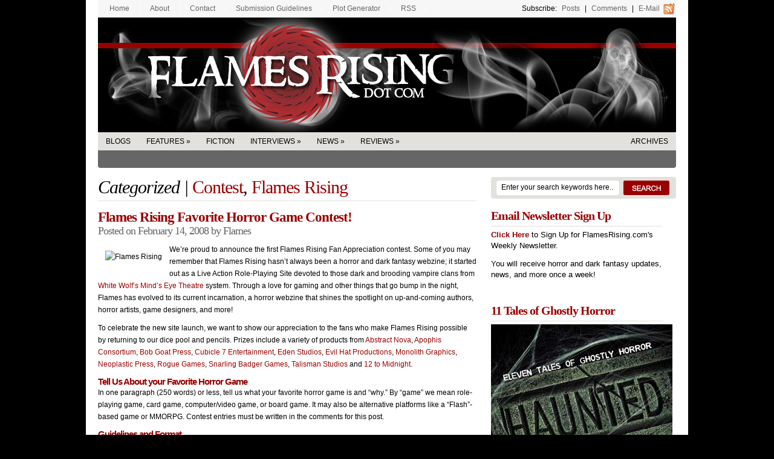

--- FILE ---
content_type: text/html; charset=UTF-8
request_url: https://www.flamesrising.com/favorite-game-contest/
body_size: 30620
content:
<!DOCTYPE html PUBLIC "-//W3C//DTD XHTML 1.0 Transitional//EN" "http://www.w3.org/TR/xhtml1/DTD/xhtml1-transitional.dtd">
<html xmlns="http://www.w3.org/1999/xhtml">
<head profile="http://gmpg.org/xfn/11">

    <title> &raquo; Flames Rising Favorite Horror Game Contest!</title>

    
  <meta http-equiv="Content-Type" content="text/html; charset=UTF-8" />

  <link rel="stylesheet" type="text/css"  href="https://www.flamesrising.com/wp-content/themes/flames/style.css" media="screen" />

  <link rel="alternate" type="application/rss+xml" title="RSS 2.0" href="https://www.flamesrising.com/feed/" />
  <link rel="pingback" href="https://www.flamesrising.com/xmlrpc.php" />

    
<!-- BEGIN Metadata added by the Add-Meta-Tags WordPress plugin -->
<meta name="description" content="We&#039;re proud to announce the first Flames Rising Fan Appreciation contest. Some of you may remember that Flames Rising hasn&#039;t always been a horror and dark fantasy webzine; it started out as a Live Action Role-Playing Site devoted to those dark and brooding vampire clans from White Wolf&#039;s Mind&#039;s Eye Theatre system. Through a love for gaming and other things that go bump in the night, Flames has evolved to its current incarnation, a horror webzine that shines the spotlight on up-and-coming authors, horror artists, game designers, and more! To celebrate the new site launch, we want to show our appreciation to the fans who make Flames Rising possible by returning to our dice pool and pencils. Prizes include a variety of products from Abstract Nova, Apophis Consortium, Bob Goat Press, Cubicle 7 Entertainment, Eden Studios, Evil Hat Productions, Monolith Graphics, Neoplastic Press, Rogue Games, Snarling Badger Games, Talisman Studios and 12 to Midnight." />
<meta name="keywords" content="contest, flames rising, contests, flames rising" />
<!-- END Metadata added by the Add-Meta-Tags WordPress plugin -->

<meta name='robots' content='max-image-preview:large' />
	<style>img:is([sizes="auto" i], [sizes^="auto," i]) { contain-intrinsic-size: 3000px 1500px }</style>
	<link rel="alternate" type="application/rss+xml" title="Flames Rising &raquo; Flames Rising Favorite Horror Game Contest! Comments Feed" href="https://www.flamesrising.com/favorite-game-contest/feed/" />
<script type="text/javascript">
/* <![CDATA[ */
window._wpemojiSettings = {"baseUrl":"https:\/\/s.w.org\/images\/core\/emoji\/15.0.3\/72x72\/","ext":".png","svgUrl":"https:\/\/s.w.org\/images\/core\/emoji\/15.0.3\/svg\/","svgExt":".svg","source":{"concatemoji":"https:\/\/www.flamesrising.com\/wp-includes\/js\/wp-emoji-release.min.js?ver=6.7.4"}};
/*! This file is auto-generated */
!function(i,n){var o,s,e;function c(e){try{var t={supportTests:e,timestamp:(new Date).valueOf()};sessionStorage.setItem(o,JSON.stringify(t))}catch(e){}}function p(e,t,n){e.clearRect(0,0,e.canvas.width,e.canvas.height),e.fillText(t,0,0);var t=new Uint32Array(e.getImageData(0,0,e.canvas.width,e.canvas.height).data),r=(e.clearRect(0,0,e.canvas.width,e.canvas.height),e.fillText(n,0,0),new Uint32Array(e.getImageData(0,0,e.canvas.width,e.canvas.height).data));return t.every(function(e,t){return e===r[t]})}function u(e,t,n){switch(t){case"flag":return n(e,"\ud83c\udff3\ufe0f\u200d\u26a7\ufe0f","\ud83c\udff3\ufe0f\u200b\u26a7\ufe0f")?!1:!n(e,"\ud83c\uddfa\ud83c\uddf3","\ud83c\uddfa\u200b\ud83c\uddf3")&&!n(e,"\ud83c\udff4\udb40\udc67\udb40\udc62\udb40\udc65\udb40\udc6e\udb40\udc67\udb40\udc7f","\ud83c\udff4\u200b\udb40\udc67\u200b\udb40\udc62\u200b\udb40\udc65\u200b\udb40\udc6e\u200b\udb40\udc67\u200b\udb40\udc7f");case"emoji":return!n(e,"\ud83d\udc26\u200d\u2b1b","\ud83d\udc26\u200b\u2b1b")}return!1}function f(e,t,n){var r="undefined"!=typeof WorkerGlobalScope&&self instanceof WorkerGlobalScope?new OffscreenCanvas(300,150):i.createElement("canvas"),a=r.getContext("2d",{willReadFrequently:!0}),o=(a.textBaseline="top",a.font="600 32px Arial",{});return e.forEach(function(e){o[e]=t(a,e,n)}),o}function t(e){var t=i.createElement("script");t.src=e,t.defer=!0,i.head.appendChild(t)}"undefined"!=typeof Promise&&(o="wpEmojiSettingsSupports",s=["flag","emoji"],n.supports={everything:!0,everythingExceptFlag:!0},e=new Promise(function(e){i.addEventListener("DOMContentLoaded",e,{once:!0})}),new Promise(function(t){var n=function(){try{var e=JSON.parse(sessionStorage.getItem(o));if("object"==typeof e&&"number"==typeof e.timestamp&&(new Date).valueOf()<e.timestamp+604800&&"object"==typeof e.supportTests)return e.supportTests}catch(e){}return null}();if(!n){if("undefined"!=typeof Worker&&"undefined"!=typeof OffscreenCanvas&&"undefined"!=typeof URL&&URL.createObjectURL&&"undefined"!=typeof Blob)try{var e="postMessage("+f.toString()+"("+[JSON.stringify(s),u.toString(),p.toString()].join(",")+"));",r=new Blob([e],{type:"text/javascript"}),a=new Worker(URL.createObjectURL(r),{name:"wpTestEmojiSupports"});return void(a.onmessage=function(e){c(n=e.data),a.terminate(),t(n)})}catch(e){}c(n=f(s,u,p))}t(n)}).then(function(e){for(var t in e)n.supports[t]=e[t],n.supports.everything=n.supports.everything&&n.supports[t],"flag"!==t&&(n.supports.everythingExceptFlag=n.supports.everythingExceptFlag&&n.supports[t]);n.supports.everythingExceptFlag=n.supports.everythingExceptFlag&&!n.supports.flag,n.DOMReady=!1,n.readyCallback=function(){n.DOMReady=!0}}).then(function(){return e}).then(function(){var e;n.supports.everything||(n.readyCallback(),(e=n.source||{}).concatemoji?t(e.concatemoji):e.wpemoji&&e.twemoji&&(t(e.twemoji),t(e.wpemoji)))}))}((window,document),window._wpemojiSettings);
/* ]]> */
</script>
<style id='wp-emoji-styles-inline-css' type='text/css'>

	img.wp-smiley, img.emoji {
		display: inline !important;
		border: none !important;
		box-shadow: none !important;
		height: 1em !important;
		width: 1em !important;
		margin: 0 0.07em !important;
		vertical-align: -0.1em !important;
		background: none !important;
		padding: 0 !important;
	}
</style>
<link rel='stylesheet' id='wp-block-library-css' href='https://www.flamesrising.com/wp-includes/css/dist/block-library/style.min.css?ver=6.7.4' type='text/css' media='all' />
<style id='classic-theme-styles-inline-css' type='text/css'>
/*! This file is auto-generated */
.wp-block-button__link{color:#fff;background-color:#32373c;border-radius:9999px;box-shadow:none;text-decoration:none;padding:calc(.667em + 2px) calc(1.333em + 2px);font-size:1.125em}.wp-block-file__button{background:#32373c;color:#fff;text-decoration:none}
</style>
<style id='global-styles-inline-css' type='text/css'>
:root{--wp--preset--aspect-ratio--square: 1;--wp--preset--aspect-ratio--4-3: 4/3;--wp--preset--aspect-ratio--3-4: 3/4;--wp--preset--aspect-ratio--3-2: 3/2;--wp--preset--aspect-ratio--2-3: 2/3;--wp--preset--aspect-ratio--16-9: 16/9;--wp--preset--aspect-ratio--9-16: 9/16;--wp--preset--color--black: #000000;--wp--preset--color--cyan-bluish-gray: #abb8c3;--wp--preset--color--white: #ffffff;--wp--preset--color--pale-pink: #f78da7;--wp--preset--color--vivid-red: #cf2e2e;--wp--preset--color--luminous-vivid-orange: #ff6900;--wp--preset--color--luminous-vivid-amber: #fcb900;--wp--preset--color--light-green-cyan: #7bdcb5;--wp--preset--color--vivid-green-cyan: #00d084;--wp--preset--color--pale-cyan-blue: #8ed1fc;--wp--preset--color--vivid-cyan-blue: #0693e3;--wp--preset--color--vivid-purple: #9b51e0;--wp--preset--gradient--vivid-cyan-blue-to-vivid-purple: linear-gradient(135deg,rgba(6,147,227,1) 0%,rgb(155,81,224) 100%);--wp--preset--gradient--light-green-cyan-to-vivid-green-cyan: linear-gradient(135deg,rgb(122,220,180) 0%,rgb(0,208,130) 100%);--wp--preset--gradient--luminous-vivid-amber-to-luminous-vivid-orange: linear-gradient(135deg,rgba(252,185,0,1) 0%,rgba(255,105,0,1) 100%);--wp--preset--gradient--luminous-vivid-orange-to-vivid-red: linear-gradient(135deg,rgba(255,105,0,1) 0%,rgb(207,46,46) 100%);--wp--preset--gradient--very-light-gray-to-cyan-bluish-gray: linear-gradient(135deg,rgb(238,238,238) 0%,rgb(169,184,195) 100%);--wp--preset--gradient--cool-to-warm-spectrum: linear-gradient(135deg,rgb(74,234,220) 0%,rgb(151,120,209) 20%,rgb(207,42,186) 40%,rgb(238,44,130) 60%,rgb(251,105,98) 80%,rgb(254,248,76) 100%);--wp--preset--gradient--blush-light-purple: linear-gradient(135deg,rgb(255,206,236) 0%,rgb(152,150,240) 100%);--wp--preset--gradient--blush-bordeaux: linear-gradient(135deg,rgb(254,205,165) 0%,rgb(254,45,45) 50%,rgb(107,0,62) 100%);--wp--preset--gradient--luminous-dusk: linear-gradient(135deg,rgb(255,203,112) 0%,rgb(199,81,192) 50%,rgb(65,88,208) 100%);--wp--preset--gradient--pale-ocean: linear-gradient(135deg,rgb(255,245,203) 0%,rgb(182,227,212) 50%,rgb(51,167,181) 100%);--wp--preset--gradient--electric-grass: linear-gradient(135deg,rgb(202,248,128) 0%,rgb(113,206,126) 100%);--wp--preset--gradient--midnight: linear-gradient(135deg,rgb(2,3,129) 0%,rgb(40,116,252) 100%);--wp--preset--font-size--small: 13px;--wp--preset--font-size--medium: 20px;--wp--preset--font-size--large: 36px;--wp--preset--font-size--x-large: 42px;--wp--preset--spacing--20: 0.44rem;--wp--preset--spacing--30: 0.67rem;--wp--preset--spacing--40: 1rem;--wp--preset--spacing--50: 1.5rem;--wp--preset--spacing--60: 2.25rem;--wp--preset--spacing--70: 3.38rem;--wp--preset--spacing--80: 5.06rem;--wp--preset--shadow--natural: 6px 6px 9px rgba(0, 0, 0, 0.2);--wp--preset--shadow--deep: 12px 12px 50px rgba(0, 0, 0, 0.4);--wp--preset--shadow--sharp: 6px 6px 0px rgba(0, 0, 0, 0.2);--wp--preset--shadow--outlined: 6px 6px 0px -3px rgba(255, 255, 255, 1), 6px 6px rgba(0, 0, 0, 1);--wp--preset--shadow--crisp: 6px 6px 0px rgba(0, 0, 0, 1);}:where(.is-layout-flex){gap: 0.5em;}:where(.is-layout-grid){gap: 0.5em;}body .is-layout-flex{display: flex;}.is-layout-flex{flex-wrap: wrap;align-items: center;}.is-layout-flex > :is(*, div){margin: 0;}body .is-layout-grid{display: grid;}.is-layout-grid > :is(*, div){margin: 0;}:where(.wp-block-columns.is-layout-flex){gap: 2em;}:where(.wp-block-columns.is-layout-grid){gap: 2em;}:where(.wp-block-post-template.is-layout-flex){gap: 1.25em;}:where(.wp-block-post-template.is-layout-grid){gap: 1.25em;}.has-black-color{color: var(--wp--preset--color--black) !important;}.has-cyan-bluish-gray-color{color: var(--wp--preset--color--cyan-bluish-gray) !important;}.has-white-color{color: var(--wp--preset--color--white) !important;}.has-pale-pink-color{color: var(--wp--preset--color--pale-pink) !important;}.has-vivid-red-color{color: var(--wp--preset--color--vivid-red) !important;}.has-luminous-vivid-orange-color{color: var(--wp--preset--color--luminous-vivid-orange) !important;}.has-luminous-vivid-amber-color{color: var(--wp--preset--color--luminous-vivid-amber) !important;}.has-light-green-cyan-color{color: var(--wp--preset--color--light-green-cyan) !important;}.has-vivid-green-cyan-color{color: var(--wp--preset--color--vivid-green-cyan) !important;}.has-pale-cyan-blue-color{color: var(--wp--preset--color--pale-cyan-blue) !important;}.has-vivid-cyan-blue-color{color: var(--wp--preset--color--vivid-cyan-blue) !important;}.has-vivid-purple-color{color: var(--wp--preset--color--vivid-purple) !important;}.has-black-background-color{background-color: var(--wp--preset--color--black) !important;}.has-cyan-bluish-gray-background-color{background-color: var(--wp--preset--color--cyan-bluish-gray) !important;}.has-white-background-color{background-color: var(--wp--preset--color--white) !important;}.has-pale-pink-background-color{background-color: var(--wp--preset--color--pale-pink) !important;}.has-vivid-red-background-color{background-color: var(--wp--preset--color--vivid-red) !important;}.has-luminous-vivid-orange-background-color{background-color: var(--wp--preset--color--luminous-vivid-orange) !important;}.has-luminous-vivid-amber-background-color{background-color: var(--wp--preset--color--luminous-vivid-amber) !important;}.has-light-green-cyan-background-color{background-color: var(--wp--preset--color--light-green-cyan) !important;}.has-vivid-green-cyan-background-color{background-color: var(--wp--preset--color--vivid-green-cyan) !important;}.has-pale-cyan-blue-background-color{background-color: var(--wp--preset--color--pale-cyan-blue) !important;}.has-vivid-cyan-blue-background-color{background-color: var(--wp--preset--color--vivid-cyan-blue) !important;}.has-vivid-purple-background-color{background-color: var(--wp--preset--color--vivid-purple) !important;}.has-black-border-color{border-color: var(--wp--preset--color--black) !important;}.has-cyan-bluish-gray-border-color{border-color: var(--wp--preset--color--cyan-bluish-gray) !important;}.has-white-border-color{border-color: var(--wp--preset--color--white) !important;}.has-pale-pink-border-color{border-color: var(--wp--preset--color--pale-pink) !important;}.has-vivid-red-border-color{border-color: var(--wp--preset--color--vivid-red) !important;}.has-luminous-vivid-orange-border-color{border-color: var(--wp--preset--color--luminous-vivid-orange) !important;}.has-luminous-vivid-amber-border-color{border-color: var(--wp--preset--color--luminous-vivid-amber) !important;}.has-light-green-cyan-border-color{border-color: var(--wp--preset--color--light-green-cyan) !important;}.has-vivid-green-cyan-border-color{border-color: var(--wp--preset--color--vivid-green-cyan) !important;}.has-pale-cyan-blue-border-color{border-color: var(--wp--preset--color--pale-cyan-blue) !important;}.has-vivid-cyan-blue-border-color{border-color: var(--wp--preset--color--vivid-cyan-blue) !important;}.has-vivid-purple-border-color{border-color: var(--wp--preset--color--vivid-purple) !important;}.has-vivid-cyan-blue-to-vivid-purple-gradient-background{background: var(--wp--preset--gradient--vivid-cyan-blue-to-vivid-purple) !important;}.has-light-green-cyan-to-vivid-green-cyan-gradient-background{background: var(--wp--preset--gradient--light-green-cyan-to-vivid-green-cyan) !important;}.has-luminous-vivid-amber-to-luminous-vivid-orange-gradient-background{background: var(--wp--preset--gradient--luminous-vivid-amber-to-luminous-vivid-orange) !important;}.has-luminous-vivid-orange-to-vivid-red-gradient-background{background: var(--wp--preset--gradient--luminous-vivid-orange-to-vivid-red) !important;}.has-very-light-gray-to-cyan-bluish-gray-gradient-background{background: var(--wp--preset--gradient--very-light-gray-to-cyan-bluish-gray) !important;}.has-cool-to-warm-spectrum-gradient-background{background: var(--wp--preset--gradient--cool-to-warm-spectrum) !important;}.has-blush-light-purple-gradient-background{background: var(--wp--preset--gradient--blush-light-purple) !important;}.has-blush-bordeaux-gradient-background{background: var(--wp--preset--gradient--blush-bordeaux) !important;}.has-luminous-dusk-gradient-background{background: var(--wp--preset--gradient--luminous-dusk) !important;}.has-pale-ocean-gradient-background{background: var(--wp--preset--gradient--pale-ocean) !important;}.has-electric-grass-gradient-background{background: var(--wp--preset--gradient--electric-grass) !important;}.has-midnight-gradient-background{background: var(--wp--preset--gradient--midnight) !important;}.has-small-font-size{font-size: var(--wp--preset--font-size--small) !important;}.has-medium-font-size{font-size: var(--wp--preset--font-size--medium) !important;}.has-large-font-size{font-size: var(--wp--preset--font-size--large) !important;}.has-x-large-font-size{font-size: var(--wp--preset--font-size--x-large) !important;}
:where(.wp-block-post-template.is-layout-flex){gap: 1.25em;}:where(.wp-block-post-template.is-layout-grid){gap: 1.25em;}
:where(.wp-block-columns.is-layout-flex){gap: 2em;}:where(.wp-block-columns.is-layout-grid){gap: 2em;}
:root :where(.wp-block-pullquote){font-size: 1.5em;line-height: 1.6;}
</style>
<link rel='stylesheet' id='contact-form-7-css' href='https://www.flamesrising.com/wp-content/plugins/contact-form-7/includes/css/styles.css?ver=6.1.2' type='text/css' media='all' />
<link rel='stylesheet' id='st-widget-css' href='https://www.flamesrising.com/wp-content/plugins/share-this/css/style.css?ver=6.7.4' type='text/css' media='all' />
<link rel='stylesheet' id='wp-polls-css' href='https://www.flamesrising.com/wp-content/plugins/wp-polls/polls-css.css?ver=2.77.3' type='text/css' media='all' />
<style id='wp-polls-inline-css' type='text/css'>
.wp-polls .pollbar {
	margin: 1px;
	font-size: 6px;
	line-height: 8px;
	height: 8px;
	background-image: url('https://www.flamesrising.com/wp-content/plugins/wp-polls/images/default/pollbg.gif');
	border: 1px solid #c8c8c8;
}

</style>
<script type="text/javascript" src="https://www.flamesrising.com/wp-includes/js/jquery/jquery.min.js?ver=3.7.1" id="jquery-core-js"></script>
<script type="text/javascript" src="https://www.flamesrising.com/wp-includes/js/jquery/jquery-migrate.min.js?ver=3.4.1" id="jquery-migrate-js"></script>
<link rel="https://api.w.org/" href="https://www.flamesrising.com/wp-json/" /><link rel="alternate" title="JSON" type="application/json" href="https://www.flamesrising.com/wp-json/wp/v2/posts/388" /><link rel="EditURI" type="application/rsd+xml" title="RSD" href="https://www.flamesrising.com/xmlrpc.php?rsd" />
<meta name="generator" content="WordPress 6.7.4" />
<link rel="canonical" href="https://www.flamesrising.com/favorite-game-contest/" />
<link rel='shortlink' href='https://www.flamesrising.com/?p=388' />
<link rel="alternate" title="oEmbed (JSON)" type="application/json+oembed" href="https://www.flamesrising.com/wp-json/oembed/1.0/embed?url=https%3A%2F%2Fwww.flamesrising.com%2Ffavorite-game-contest%2F" />
<link rel="alternate" title="oEmbed (XML)" type="text/xml+oembed" href="https://www.flamesrising.com/wp-json/oembed/1.0/embed?url=https%3A%2F%2Fwww.flamesrising.com%2Ffavorite-game-contest%2F&#038;format=xml" />
<script charset="utf-8" type="text/javascript">var switchTo5x=true;</script>
<script charset="utf-8" type="text/javascript" id="st_insights_js" src="https://ws.sharethis.com/button/buttons.js?publisher=303dfcf2-d216-4325-be9c-0c5d8e015ecb&amp;product=sharethis-wordpress"></script>
<script charset="utf-8" type="text/javascript">stLight.options({"publisher":"303dfcf2-d216-4325-be9c-0c5d8e015ecb"});var st_type="wordpress5.4.1";</script>
<link href="https://www.flamesrising.com/wp-content/themes/flames/styles/darkred.css" rel="stylesheet" type="text/css" /><link rel="icon" href="https://www.flamesrising.com/wp-content/uploads/2008/08/fr-spiral-logo-white-100x100.gif" sizes="32x32" />
<link rel="icon" href="https://www.flamesrising.com/wp-content/uploads/2008/08/fr-spiral-logo-white-100x100.gif" sizes="192x192" />
<link rel="apple-touch-icon" href="https://www.flamesrising.com/wp-content/uploads/2008/08/fr-spiral-logo-white-100x100.gif" />
<meta name="msapplication-TileImage" content="https://www.flamesrising.com/wp-content/uploads/2008/08/fr-spiral-logo-white-100x100.gif" />

  <!--[if lte IE 6]>
  <script defer type="text/javascript" src="https://www.flamesrising.com/wp-content/themes/flames/images/pngfix.js"></script>
  <![endif]-->

<META name='blogburst-verify' content='B9PwnEi9s1Lcz46ivOXGE3rg'/>

<meta name="google-site-verification" content="wBp5aO3WIbJsJyl-KjjzmEYREvJGVkWCWX2EqhiOZq8" />

<script type="text/javascript">
  var gaJsHost = (("https:" == document.location.protocol) ? "https://ssl." : "http://www.");
  document.write(unescape("%3Cscript src='" + gaJsHost + "google-analytics.com/ga.js' type='text/javascript'%3E%3C/script%3E"));
</script>
<script type="text/javascript">
  try {
    var pageTracker = _gat._getTracker("UA-3311493-3");
    _gaq.push(['_setAccount', 'UA-3311493-3']);
    // Cookied already: 
    pageTracker._trackPageview();
  } catch(err) {}
</script>

</head>

<body>


<div id="page">

  <div id="nav2">
    <ul>
      <li><a href="https://www.flamesrising.com/">Home</a></li>
      <li><a href="https://www.flamesrising.com/about/">About</a></li>
      <li><a href="https://www.flamesrising.com/contact/">Contact</a></li>
      <li><a href="https://www.flamesrising.com/submission-guidelines/">Submission Guidelines</a></li>
      <li><a href="https://www.flamesrising.com/horror-plot-generator/">Plot Generator</a></li>    
      <li><a href="https://www.flamesrising.com/flames-rss/">RSS</a></li>

      <li class="fr rss last">Subscribe: <a href="https://www.flamesrising.com/feed/">Posts</a> |
      <a href="https://www.flamesrising.com/comments/feed/">Comments</a> |
      <a href="http://feedburner.google.com/fb/a/mailverify?uri=FlamesRising&amp;loc=en_US" target="_blank">E-mail</a></li>
    </ul>
  </div>

  <div id="header">

    <h1 ><a href="https://www.flamesrising.com/" title="Flames Rising">Flames Rising</a></h1>

  </div><!--/header -->

  <div id="catnav">
    <ul class="nav2">

      	<li class="cat-item cat-item-718"><a href="https://www.flamesrising.com/category/blogs/">Blogs</a>
</li>
	<li class="cat-item cat-item-684"><a href="https://www.flamesrising.com/category/features-on-flames-rising/">Features</a>
<ul class='children'>
	<li class="cat-item cat-item-6"><a href="https://www.flamesrising.com/category/features-on-flames-rising/articles/">Articles</a>
</li>
	<li class="cat-item cat-item-265"><a href="https://www.flamesrising.com/category/features-on-flames-rising/contest/">Contest</a>
</li>
	<li class="cat-item cat-item-471"><a href="https://www.flamesrising.com/category/features-on-flames-rising/preview/">Previews</a>
</li>
</ul>
</li>
	<li class="cat-item cat-item-7"><a href="https://www.flamesrising.com/category/fiction/">Fiction</a>
</li>
	<li class="cat-item cat-item-3"><a href="https://www.flamesrising.com/category/interviews/">Interviews</a>
<ul class='children'>
	<li class="cat-item cat-item-691"><a href="https://www.flamesrising.com/category/interviews/artists-interviews/">Artists</a>
</li>
	<li class="cat-item cat-item-692"><a href="https://www.flamesrising.com/category/interviews/authors-interviews/">Authors</a>
</li>
	<li class="cat-item cat-item-694"><a href="https://www.flamesrising.com/category/interviews/game-design-interviews/">Game Designers</a>
</li>
	<li class="cat-item cat-item-695"><a href="https://www.flamesrising.com/category/interviews/movies-tv/">Movies &amp; TV</a>
</li>
	<li class="cat-item cat-item-693"><a href="https://www.flamesrising.com/category/interviews/musicians-interviews/">Musicians</a>
</li>
</ul>
</li>
	<li class="cat-item cat-item-225"><a href="https://www.flamesrising.com/category/news/">News</a>
<ul class='children'>
	<li class="cat-item cat-item-689"><a href="https://www.flamesrising.com/category/news/events-news/">Events</a>
</li>
	<li class="cat-item cat-item-17"><a href="https://www.flamesrising.com/category/news/flames-rising/">Flames Rising</a>
</li>
	<li class="cat-item cat-item-690"><a href="https://www.flamesrising.com/category/news/promotions/">Promotions</a>
</li>
	<li class="cat-item cat-item-5"><a href="https://www.flamesrising.com/category/news/resources/">Resources</a>
</li>
</ul>
</li>
	<li class="cat-item cat-item-4"><a href="https://www.flamesrising.com/category/reviews/">Reviews</a>
<ul class='children'>
	<li class="cat-item cat-item-15"><a href="https://www.flamesrising.com/category/reviews/comic-book-reviews/">Comics</a>
</li>
	<li class="cat-item cat-item-9"><a href="https://www.flamesrising.com/category/reviews/fiction-anthology-book-reviews/">Fiction</a>
</li>
	<li class="cat-item cat-item-335"><a href="https://www.flamesrising.com/category/reviews/flash-fire-mini-reviews/">Flash Fire</a>
</li>
	<li class="cat-item cat-item-14"><a href="https://www.flamesrising.com/category/reviews/music-reviews/">Music</a>
</li>
	<li class="cat-item cat-item-16"><a href="https://www.flamesrising.com/category/reviews/nonfiction-book-reviews/">Nonfiction</a>
</li>
	<li class="cat-item cat-item-13"><a href="https://www.flamesrising.com/category/reviews/other-game-reviews/">Other Games</a>
</li>
	<li class="cat-item cat-item-11"><a href="https://www.flamesrising.com/category/reviews/roleplaying-game-reviews/">RPGs</a>
</li>
	<li class="cat-item cat-item-10"><a href="https://www.flamesrising.com/category/reviews/tv-series-dvd-movie-reviews/">TV &amp; Movies</a>
</li>
	<li class="cat-item cat-item-12"><a href="https://www.flamesrising.com/category/reviews/video-game-reviews/">Video Games</a>
</li>
</ul>
</li>
                  <li class="fr last"><a href="/archives/">Archives</a></li>

    </ul>
  </div>
  <!--/nav-->

  <div id="columns">

    <div class="col1">

    
      
        <h1><em>Categorized |</em> <a href="https://www.flamesrising.com/category/features-on-flames-rising/contest/" rel="category tag">Contest</a>, <a href="https://www.flamesrising.com/category/news/flames-rising/" rel="category tag">Flames Rising</a></h1>

        <div class="post" id="post-388">
        
          <h2 class="singleh2"><a title="Permanent Link to Flames Rising Favorite Horror Game Contest!" href="https://www.flamesrising.com/favorite-game-contest/" rel="bookmark">Flames Rising Favorite Horror Game Contest!</a></h2>
          <p class="posted">Posted on February 14, 2008 by Flames</p>
                    <div class="entry">
                        <p><p><img decoding="async" src="https://a42.ac-images.myspacecdn.com/images01/9/m_131627ae23680a8510fd67ded25dd5e9.gif" alt="Flames Rising" / align="left" rel="nofollow">We&#8217;re proud to announce the first Flames Rising Fan Appreciation contest. Some of you may remember that Flames Rising hasn&#8217;t always been a horror and dark fantasy webzine; it started out as a Live Action Role-Playing Site devoted to those dark and brooding vampire clans from <a href="http://flamesrising.rpgnow.com/index.php?cPath=16" target="_new">White Wolf&#8217;s Mind&#8217;s Eye Theatre</a> system. Through a love for gaming and other things that go bump in the night, Flames has evolved to its current incarnation, a horror webzine that shines the spotlight on up-and-coming authors, horror artists, game designers, and more!</p>
<p>To celebrate the new site launch, we want to show our appreciation to the fans who make Flames Rising possible by returning to our dice pool and pencils. Prizes include a variety of products from <a href="http://www.abstractnova.com" target="_new">Abstract Nova</a>, <a href="http://www.apophisconsortium.com" target="_new">Apophis Consortium</a>, <a href="http://www.bobgoat.com" target="_new">Bob Goat Press</a>, <a href="http://www.cubicle-7.com" target="_new">Cubicle 7 Entertainment</a>, <a href="http://www.edenstudios.net" target="_new">Eden Studios</a>, <a href="http://www.evilhat.com" target="_new">Evil Hat Productions</a>, <a href="http://www.monolithgraphics.com" target="_new">Monolith Graphics</a>, <a href="http://www.dread-rpg.com/about.html" target="_new">Neoplastic Press</a>, <a href="http://www.rogue-games.net" target="_new">Rogue Games</a>, <a href="http://www.snarlingbadger.com" target="_new">Snarling Badger Games</a>, <a href="http://www.talisman-studios.com" target="_new">Talisman Studios</a> and <a href="http://12tomidnight.com" target="_new">12 to Midnight</a>.</p>
<h3>Tell Us About your Favorite Horror Game</h3>
<p>In one paragraph (250 words) or less, tell us what your favorite horror game is and &#8220;why.&#8221; By &#8220;game&#8221; we mean role-playing game, card game, computer/video game, or board game. It may also be alternative platforms like a &#8220;Flash&#8221;-based game or MMORPG. Contest entries must be written in the comments for this post.</p>
<h3>Guidelines and Format</h3>
<p>We are looking for a bit of thought behind your post. We recommend the following:</p>
<ul>
<li>Clearly state the name of the game, who published it, and what kind of horror it is. (i.e. horror comedy, dark fantasy, etc.)</li>
<li>Refrain from cursing, as this will automatically disqualify your entry.</li>
<li>Don&#8217;t &#8220;tell us about your character,&#8221; sell us on the merits of your favorite game.</li>
<li>This may be a game you worked on, but if you did please disclose that in your post.</li>
<li>You may provide a link to your game.</li>
</ul>
<p>To ensure your entry is read correctly, feel free to use the following format:</p>
<p><strong>Your Name &#038; Location</strong> Lucifer Jones, USA<br />
<strong>Game Title</strong> Horror Hounds from Hell<br />
<strong>Publisher</strong> Scary Publishing<br />
<strong>Type of Game</strong> RPG<br />
<strong>Contest Entry</strong> 250 word post</p>
<h3>Prizes</h3>
<p>We have graciously been offered items (games, CDs, books, etc.) from publishers around the industry. Prizes will be chosen from the best entries in the comments of this post and winners will be contacted via e-mail. Prizes include RPGs, eBooks, Posters, T-Shirts and more!</p>
<h3>Deadline</h3>
<p>The deadline for this contest is midnight, Saturday, March 15th. </p>
<h3>Rules</h3>
<p>We need to dust out a few cobwebs with these <strong>disclaimers</strong>:</p>
<p>(1) Must be 18 years of age or older.</p>
<p>(2) Limit one entry <em>per person</em>, not per email address. If we find out you used multiple email addresses, we will ban you from this contest, and every future contest we plan on having.</p>
<p>(3) Please provide a valid email address as part of your comments. This information will be considered &#8220;private&#8221; and will only be used for contest purposes, unless you specify otherwise. </p>
<p>(4) All decisions of the judges at Flames Rising are final. We reserve the right to reject any entry, including those that fail to follow the contest guidelines.</p>
<p>(5) Entries must be posted in the comments of this post. Any other entry that is emailed to us directly or through the contact form will be disregarded. </p>
<p>(6) The winners will be announced no later than March 31st, 2007. Prizes will be postmarked within one week after the announcement of the winners, pending clear communication with the winners and a valid US mailing address.</p>
<p>(7) Flames Rising will be responsible for all US shipping costs related to the prize winnings.</p>
<h3>Sponsors</h3>
<p><b>Flames Rising</b> would like to thank these generous sponsors for donating prizes to this contest. Stop by their websites to check out some of the products they offer to fans of Horror &#038; Dark Fantasy entertainment.</p>
<p><b>Abstract Nova</b> &#8211; <a href="http://www.abstractnova.com" target="_new">www.abstractnova.com</a><br />
<b>Apophis Consortium</b> <a href="http://www.apophisconsortium.com" target="_new">www.apophisconsortium.com</a><br />
<b>Bob Goat Press</b> &#8211; <a href="http://www.bobgoat.com" target="_new">www.bobgoat.com</a><br />
<b>Cubicle 7 Entertainment</b> &#8211; <a href="http://www.cubicle-7.com" target="_new">www.cubicle-7.com</a><br />
<b>Eden Studios</b> &#8211; <a href="http://www.edenstudios.net" target="_new">www.edenstudios.net</a><br />
<b>Evil Hat Productions</b> &#8211; <a href="http://www.evilhat.com" target="_new">www.evilhat.com</a><br />
<b>Monolith Graphics</b> &#8211; <a href="http://www.monolithgraphics.com" target="_new">www.monolithgraphics.com</a><br />
<b>Neoplastic Press</b> &#8211; <a href="http://www.dread-rpg.com" target="_new">www.dread-rpg.com</a><br />
<b>Rogue Games</b> &#8211; <a href="http://www.rogue-games.net" target="_new">www.rogue-games.net</a><br />
<b>Snarling Badger Games</b> &#8211; <a href="http://www.snarlingbadger.com" target="_new">www.snarlingbadger.com</a><br />
<b>Talisman Studios</b> &#8211; <a href="http://www.talisman-studios.com" target="_new">www.talisman-studios.com</a><br />
<b>12 to Midnight</b> &#8211; <a href="http://12tomidnight.com" target="_new">www.12tomidnight.com</a></p>
<p class="no-break"><span class='st_facebook' st_title='Flames Rising Favorite Horror Game Contest!' st_url='https://www.flamesrising.com/favorite-game-contest/'></span><span st_via='flamesrising' st_username='flamesrising' class='st_twitter' st_title='Flames Rising Favorite Horror Game Contest!' st_url='https://www.flamesrising.com/favorite-game-contest/'></span><span class='st_email' st_title='Flames Rising Favorite Horror Game Contest!' st_url='https://www.flamesrising.com/favorite-game-contest/'></span><span class='st_sharethis' st_title='Flames Rising Favorite Horror Game Contest!' st_url='https://www.flamesrising.com/favorite-game-contest/'></span><span class='st_fblike' st_title='Flames Rising Favorite Horror Game Contest!' st_url='https://www.flamesrising.com/favorite-game-contest/'></span><span class='st_plusone' st_title='Flames Rising Favorite Horror Game Contest!' st_url='https://www.flamesrising.com/favorite-game-contest/'></span></p>            <p>Tags | <a href="https://www.flamesrising.com/tag/contests/" rel="tag">contests</a>, <a href="https://www.flamesrising.com/tag/flames-rising/" rel="tag">Flames Rising</a></p>                      </div>

        <p><a href="https://www.flamesrising.com/favorite-game-contest/print/" title="Print This Post" rel="nofollow">Print This Post</a>
</p>
        </div><!--/post-->

        <div id="comment">
          
<!-- You can start editing here. -->

<div id="comments_wrap">


	<h2 class="commh2">29 Responses to &#8220;Flames Rising Favorite Horror Game Contest!&#8221;</h2>

	<ol class="commentlist">
			<li class="comment even thread-even depth-1" id="comment-297">
				<div id="div-comment-297" class="comment-body">
				<div class="comment-author vcard">
			<img alt='' src='https://secure.gravatar.com/avatar/1e174aa99a36811ac1647b323118b2a0?s=48&#038;d=mm&#038;r=g' srcset='https://secure.gravatar.com/avatar/1e174aa99a36811ac1647b323118b2a0?s=96&#038;d=mm&#038;r=g 2x' class='avatar avatar-48 photo' height='48' width='48' decoding='async'/>			<cite class="fn">Matthew Haines</cite> <span class="says">says:</span>		</div>
		
		<div class="comment-meta commentmetadata">
			<a href="https://www.flamesrising.com/favorite-game-contest/#comment-297">February 15, 2008 at 12:21 am</a>		</div>

		<p>My name is Matthew Haines from Melbourne, Australia. For me, horror is a genre that unveils the person I could become if my world became unhinged. I could be the guy who says to you &#8220;Stay here, I&#8217;ll go get the car. This will all be over soon. I&#8217;ll be back in a minute&#8230;.&#8221; Or maybe I would be the guy who doesn&#8217;t run too fast and sure aint the slowest. They&#8217;re not gonna catch me first and who knows what&#8217;s ahead? It&#8217;s a voyeurs window to our inner struggles, writ large in broad strokes of crimson, punctuated by the things that crawl and swoop and hide but always find us. That&#8217;s why I play Fear Itself, the Role Playing Game of personal horror by Robin D Laws and published by Peregrine Press. Be afraid of what is out there but worry about who lurks within. 146 words.</p>

		
				</div>
				</li><!-- #comment-## -->
		<li class="comment odd alt thread-odd thread-alt depth-1" id="comment-309">
				<div id="div-comment-309" class="comment-body">
				<div class="comment-author vcard">
			<img alt='' src='https://secure.gravatar.com/avatar/8a3ae251dac136a8c845de7fd3c7dd15?s=48&#038;d=mm&#038;r=g' srcset='https://secure.gravatar.com/avatar/8a3ae251dac136a8c845de7fd3c7dd15?s=96&#038;d=mm&#038;r=g 2x' class='avatar avatar-48 photo' height='48' width='48' decoding='async'/>			<cite class="fn"><a href="http://nathreee.livejournal.com" class="url" rel="ugc external nofollow">Nathreee</a></cite> <span class="says">says:</span>		</div>
		
		<div class="comment-meta commentmetadata">
			<a href="https://www.flamesrising.com/favorite-game-contest/#comment-309">February 15, 2008 at 7:54 am</a>		</div>

		<p>My favourite horror game is the boardgame called Arkham Horror produced by Fantasy Flight Games. In this game, based upon H.P. Lovecraft&#8217;s stories about Cthulhu and the other ancient ones, each player is an investigator who is trying to stop an ancient one from awakening. The players work together, scrounging for weapons and other useful items around the town of Arkham (and later in Dunwich in an expansion), defeating horrible creatures and entering gates to other dimensions in order to close them and keep the town safe. The game has a wonderful replay value because of the system of random encounters that it relies on. On top of that, the board and all the cards and tokens are pretty and in full colour. What makes this game so exciting, in my opinion, is that it&#8217;s a cooperative game. The players must work closely together to avert the evil that is rising. And that is exactly how to survive in a horror situation; work together. Paranoia is an important source of tension in a horror game, but it will always lead to someone&#8217;s downfall. Only together can the greater evil be truly defeated. 192 words.</p>

		
				</div>
				</li><!-- #comment-## -->
		<li class="comment even thread-even depth-1" id="comment-314">
				<div id="div-comment-314" class="comment-body">
				<div class="comment-author vcard">
			<img alt='' src='https://secure.gravatar.com/avatar/3e0e72d31a902f67c82efce996397d25?s=48&#038;d=mm&#038;r=g' srcset='https://secure.gravatar.com/avatar/3e0e72d31a902f67c82efce996397d25?s=96&#038;d=mm&#038;r=g 2x' class='avatar avatar-48 photo' height='48' width='48' decoding='async'/>			<cite class="fn">Ryan</cite> <span class="says">says:</span>		</div>
		
		<div class="comment-meta commentmetadata">
			<a href="https://www.flamesrising.com/favorite-game-contest/#comment-314">February 15, 2008 at 10:28 am</a>		</div>

		<p>The first horror game I ever had the pleasure of GMing will always be my favorite. Kult 1st edition from Metropolis Games. I remember standing in the FLGS looking at the over-the-top cover with its depiction of a crucified angel, and the repeated admonitions between the covers that “This is not a statement of the authors’ beliefs. It is a game.” Just by looking at it you could tell that Kult would suggest to your friend’s D&amp;D hating mom that you should be kept away from her child, her house, and her pets. It was just so…wrong. </p>
<p>We vowed to start a game right away.</p>
<p>Kult gave us years of fun as we turned our own hometown into a strange and supernaturally influenced hamlet in the Pacific Northwest. It was Twin Peaks spiraling out of control with no commercial breaks. It was three friends playing by candlelight (it was scarier that way).<br />
Back then it didn’t matter that the system was a simple d20 roll under, or that the book’s large section on martial arts seemed strangely out of place in a game about horror. Back then there were no forums where you could argue about Narrative games or Simulationist games; Kult was the most “indie” game we knew of. Back then it was just three friends scaring each other, grossing one another out, and having a great time with nothing more than character sheets, a freaky-looking rulebook, and a handful of 20 sided dice. That was great gaming.</p>

		
				</div>
				</li><!-- #comment-## -->
		<li class="comment odd alt thread-odd thread-alt depth-1" id="comment-315">
				<div id="div-comment-315" class="comment-body">
				<div class="comment-author vcard">
			<img alt='' src='https://secure.gravatar.com/avatar/f1c8201a347f358f62de89fcbb89bb29?s=48&#038;d=mm&#038;r=g' srcset='https://secure.gravatar.com/avatar/f1c8201a347f358f62de89fcbb89bb29?s=96&#038;d=mm&#038;r=g 2x' class='avatar avatar-48 photo' height='48' width='48' loading='lazy' decoding='async'/>			<cite class="fn"><a href="http://loneliestnumber.livejournal.com" class="url" rel="ugc external nofollow">Amanda</a></cite> <span class="says">says:</span>		</div>
		
		<div class="comment-meta commentmetadata">
			<a href="https://www.flamesrising.com/favorite-game-contest/#comment-315">February 15, 2008 at 10:30 am</a>		</div>

		<p>Your Name &amp; Location: Amanda M. from Kentucky, USA<br />
Game Title: Silent Hill<br />
Publisher: Konami<br />
Type of Game: Survival Horror<br />
Contest Entry:<br />
I have been attracted to the Silent Hill series since 2002 when a boyfriend of mine introduced me to the second game.  From then, I was hooked.  Silent Hill relies on the concept of the &#8216;horror of self&#8217;, the evil we recognize lurks within each and every one of us and what we find when we look deep enough into ourselves.  This is shown well in Silent Hill 2.  The town becomes a purgatory, where lost souls and people with some sort of guilt are lead to, in essence, take retribution upon themselves.  Everyone sees the town differently and in that town experiences his or her own private hell.  Nobody can save them, nobody can exonerate them because they chose to put themselves there, consciously or unconsciously.  The world around them mimics their own mind and this is what I find fascinating about the game and the series itself as a whole.  It is more delving into the characters themselves, their psyches and their choices than it is about fighting monsters and demons.  It is a fight against the self and a fight perpetuated by the self.  Each new game also presents us with a new idea and a new look on the &#8216;horror of the self&#8217;, from Harry&#8217;s search for his daughter to Henry&#8217;s outsiders look into Walter&#8217;s own private hell.  We must remember that when it comes to horror, the true horror always lies within. &#8211; 248 words.</p>

		
				</div>
				</li><!-- #comment-## -->
		<li class="comment even thread-even depth-1" id="comment-333">
				<div id="div-comment-333" class="comment-body">
				<div class="comment-author vcard">
			<img alt='' src='https://secure.gravatar.com/avatar/5732abbbdb99ea1db222929cc300c50d?s=48&#038;d=mm&#038;r=g' srcset='https://secure.gravatar.com/avatar/5732abbbdb99ea1db222929cc300c50d?s=96&#038;d=mm&#038;r=g 2x' class='avatar avatar-48 photo' height='48' width='48' loading='lazy' decoding='async'/>			<cite class="fn"><a href="http://uncledark.livejournal.com" class="url" rel="ugc external nofollow">Lon Sarver</a></cite> <span class="says">says:</span>		</div>
		
		<div class="comment-meta commentmetadata">
			<a href="https://www.flamesrising.com/favorite-game-contest/#comment-333">February 15, 2008 at 11:30 pm</a>		</div>

		<p>My favorite horror-themed game thus far is Don’t Rest Your Head, by Evil Hat Productions.  I like my horror personal, surreal, and nightmarish.  Don’t Rest Your Head brings that, and every aspect of the game reinforces it.  Mechanically, the design is among the most elegant I have ever seen.  No roll of the dice is wasted.  Every time the dice hit the table, the tension is moved up a notch, creating a spiral in which the effectiveness of the characters is directly proportional to the danger they are in.  The players are twisting the screws on themselves, wagering each increase in character power against their ultimate crash and burn.  The Mad City closely resembles the city that haunts my dreams, making it very easy to get into the setting.  The flavor text is hauntingly evocative, filling my imagination with oddly angled streets and distorted, echoy footsteps.  And a horrid, implacable ticking.</p>

		
				</div>
				</li><!-- #comment-## -->
		<li class="comment odd alt thread-odd thread-alt depth-1" id="comment-361">
				<div id="div-comment-361" class="comment-body">
				<div class="comment-author vcard">
			<img alt='' src='https://secure.gravatar.com/avatar/a1600e5da1d494650a7105a8714b8a4d?s=48&#038;d=mm&#038;r=g' srcset='https://secure.gravatar.com/avatar/a1600e5da1d494650a7105a8714b8a4d?s=96&#038;d=mm&#038;r=g 2x' class='avatar avatar-48 photo' height='48' width='48' loading='lazy' decoding='async'/>			<cite class="fn">Ian Borchardt</cite> <span class="says">says:</span>		</div>
		
		<div class="comment-meta commentmetadata">
			<a href="https://www.flamesrising.com/favorite-game-contest/#comment-361">February 16, 2008 at 11:46 am</a>		</div>

		<p>Name &amp; Location: Ian Borchardt, South Australia.<br />
Game Title: Kult (First Edition, Metropolis Ltd).<br />
Type of Game: Tabletop RPG.</p>
<p>Originally a Swedish RPG (by Target Games), Kult has been translated into a number of languages.  </p>
<p>It&#8217;s my favourite because of the sense of malefic horror that could be generated simply by reading the rules in bright daylight.  Nothing else I&#8217;ve ever read has managed to unsettle me the same way.  And the scenarios they produced were excellent and captured the essence of true horror. The mythic structure of the game resonates deeply with the player&#8217;s alienation with and in the modern urban environment.  You got the sense that madness, dreams, love, and death were just in the darkness beyond your vision.</p>
<p>And laughing at your futile struggles.</p>

		
				</div>
				</li><!-- #comment-## -->
		<li class="comment even thread-even depth-1" id="comment-364">
				<div id="div-comment-364" class="comment-body">
				<div class="comment-author vcard">
			<img alt='' src='https://secure.gravatar.com/avatar/37b676e24fb77ac8e289abd2bd5e933c?s=48&#038;d=mm&#038;r=g' srcset='https://secure.gravatar.com/avatar/37b676e24fb77ac8e289abd2bd5e933c?s=96&#038;d=mm&#038;r=g 2x' class='avatar avatar-48 photo' height='48' width='48' loading='lazy' decoding='async'/>			<cite class="fn"><a href="http://mrteapot.livejournal.com" class="url" rel="ugc external nofollow">Nick Wedig</a></cite> <span class="says">says:</span>		</div>
		
		<div class="comment-meta commentmetadata">
			<a href="https://www.flamesrising.com/favorite-game-contest/#comment-364">February 16, 2008 at 12:44 pm</a>		</div>

		<p>Name: Nick Wedig, Pittsburgh, PA, USA<br />
Game: Silent Hill<br />
Publisher: Konami<br />
Type of Game: Survival Horror Videogame</p>
<p>Alfred Hitchcock famously made a distinction between surprising your audience with an unknown bomb exploding and keeping the audience in suspense by showing a bomb about to go off, unknown to the characters on screen.  Though the suspenseful technique is by far more interesting and engaging, the technique of surprise is easier to manage and therefore more common.  Survival horror videogames, in particular, have been lampooned as “any game where something jumps through a window at you”.  This is an example of surprising the audience, rather than creating suspense, and therefore becomes tiresome quickly.</p>
<p>Silent Hill is different, though.  Though it does have some surprising moments, the game relies much less on this than it does on atmosphere and suspense.  Early on in the games (and each sequel game, of varying quality) your character acquired a malfunctioning radio.  This radio produces strange static as the horrible monsters of the game (possibly creations of your own psyche) approach.  This, coupled with the oppressive fog and darkness that limits how far away you can see means that you know something bad is going to happen to your character, but not what this danger is or where it is coming from.  This makes Silent Hill far more suspenseful than any comparable game.  Though I love the horror genre, very rarely has it actually succeeded in creating the horror that is its nominal goal.  Silent Hill succeeds at this, wildly, through suspenseful techniques and higher quality writing than is found in almost any videogame.</p>

		
				</div>
				</li><!-- #comment-## -->
		<li class="comment odd alt thread-odd thread-alt depth-1" id="comment-394">
				<div id="div-comment-394" class="comment-body">
				<div class="comment-author vcard">
			<img alt='' src='https://secure.gravatar.com/avatar/62317a69fa37429dfdd6614568f454ec?s=48&#038;d=mm&#038;r=g' srcset='https://secure.gravatar.com/avatar/62317a69fa37429dfdd6614568f454ec?s=96&#038;d=mm&#038;r=g 2x' class='avatar avatar-48 photo' height='48' width='48' loading='lazy' decoding='async'/>			<cite class="fn">Tom Gurganus</cite> <span class="says">says:</span>		</div>
		
		<div class="comment-meta commentmetadata">
			<a href="https://www.flamesrising.com/favorite-game-contest/#comment-394">February 16, 2008 at 10:26 pm</a>		</div>

		<p>I don&#8217;t play a lot of horror games. Yet.  But so far my favorite horror game is Don&#8217;t Rest Your Head.  The system is very well thought out and original.  I think the balancing of Madness and Discipline lead to very interesting decisions.  The Fight or Flight mechanic can result in predicament that are fun.  And it is expandable.  While they give enough background and NPC&#8217;s to run with, they also leave a lot for you to create yourself. Just the fact that part of the &#8216;dimension&#8217; of the Mad City is called the Nowwheres and is left open for us to insert your own nightmare realm is very nice.<br />
And it&#8217;s The &#8217;80&#8217;s Doom Patrol in game form.  I like it.  Sweet.</p>

		
				</div>
				</li><!-- #comment-## -->
		<li class="comment even thread-even depth-1" id="comment-437">
				<div id="div-comment-437" class="comment-body">
				<div class="comment-author vcard">
			<img alt='' src='https://secure.gravatar.com/avatar/6a9cd8bfc42da942e95604d136820a16?s=48&#038;d=mm&#038;r=g' srcset='https://secure.gravatar.com/avatar/6a9cd8bfc42da942e95604d136820a16?s=96&#038;d=mm&#038;r=g 2x' class='avatar avatar-48 photo' height='48' width='48' loading='lazy' decoding='async'/>			<cite class="fn"><a href="http://www.gamecouch.com" class="url" rel="ugc external nofollow">Terry Bosky</a></cite> <span class="says">says:</span>		</div>
		
		<div class="comment-meta commentmetadata">
			<a href="https://www.flamesrising.com/favorite-game-contest/#comment-437">February 17, 2008 at 3:32 pm</a>		</div>

		<p>Name and Location: Terry Bosky, Lake Worth, FL<br />
Game Title: Eternal Darkness: Sanity&#8217;s Requiem<br />
Publisher: Nintendo<br />
Type of Game: Third-person Psychological horror</p>
<p>Eternal Darkness offers pure Lovecraftian horror.  Alexandra Roivas is called to Rhode Island when her grandfather is brutally murdered.  There she learns that her family is the current keeper of the Tome of Eternal Darkness, a blasphemous book which has been the center piece of a cosmic war stretching back 2000 years.  As Alex follows the Tome’s history she sees eleven lives touched by eldritch horror.  Some are corrupted, some are destroyed, and all of them are changed.</p>
<p>With 12 playable characters, Eternal Darkness offers an experience unlike most platform horror games.  Some of the characters are athletic, able to confront evil with a blade in hand.  Others are scholarly and more adept at using Eternal Darkness’ deep magic system.  What makes Eternal Darkness truly stand out is its unique sanity system.  As the characters see skeletons rise from the dead or watch squamous creatures lumber towards them, their sanity takes a hit resulting a game which plays the player just as much as the player plays it.  Eternal Darkness will trick you into thinking you’ve deleted your saved games or that you’ve hit the mute button on your remote control. The longer you play Eternal Darkness, the harder it is to tell what is really happening on screen and what your character is hallucinating and then the fourth wall shatters and you can no longer trust your senses either.</p>

		
				</div>
				</li><!-- #comment-## -->
		<li class="comment odd alt thread-odd thread-alt depth-1" id="comment-494">
				<div id="div-comment-494" class="comment-body">
				<div class="comment-author vcard">
			<img alt='' src='https://secure.gravatar.com/avatar/b97319e52c6e22170f07856fedceb999?s=48&#038;d=mm&#038;r=g' srcset='https://secure.gravatar.com/avatar/b97319e52c6e22170f07856fedceb999?s=96&#038;d=mm&#038;r=g 2x' class='avatar avatar-48 photo' height='48' width='48' loading='lazy' decoding='async'/>			<cite class="fn"><a href="http://livresdelours.blogspot.com/" class="url" rel="ugc external nofollow">Alexandre JEANNETTE</a></cite> <span class="says">says:</span>		</div>
		
		<div class="comment-meta commentmetadata">
			<a href="https://www.flamesrising.com/favorite-game-contest/#comment-494">February 19, 2008 at 9:38 am</a>		</div>

		<p>Your Name &amp; Location : Alexandre, France<br />
Game Title : Dread First Book of Pandemonium<br />
Publisher : Neoplastic press<br />
Type of Game : RPG</p>
<p>Just imagine a skinny girl running away from a Demon possessing her father. She&#8217;s crying, she&#8217;s afraid, she can&#8217;t believe her father just killed her mom with a knife. Her world is falling apart.</p>
<p>Imagine you are a war veteran whose nights are filled with nightmares and whose days are filled with guilt and anger. You know how the little girl feels. You know it because you were attacked by a demon too. But you were saved by a man who taught you to fight back. </p>
<p>Now it is your turn to save someone. You kick the door open. One of your companions unleash the fires of hell on the demon and force it out of the father&#8217;s body. Before the foul beast can even move  you blast it with your shotgun.</p>
<p>That&#8217;s what a play session of Dread look like. Hunt Demons, save innnocents and kick ass before you kick the bucket.</p>
<p>The rules are simple and easy to teach. The book has more than enough guidelines and examples to help you built your scenarios. And most of all, the writing is brilliant, you can almost feel the breath of the demons on your neck while you read their description. Same goes for the lenghty spells section. The demons grow in the shadows of our weaknesses and sins. In Dread you fight them with steel, fire and style.</p>
<p>Dread has become my rpg of choice when I want to run a splatterpunk, horror action game. Highly recommended !</p>

		
				</div>
				</li><!-- #comment-## -->
		<li class="comment even thread-even depth-1" id="comment-495">
				<div id="div-comment-495" class="comment-body">
				<div class="comment-author vcard">
			<img alt='' src='https://secure.gravatar.com/avatar/3da20ce23cfc0b527f4a5bf993a615a0?s=48&#038;d=mm&#038;r=g' srcset='https://secure.gravatar.com/avatar/3da20ce23cfc0b527f4a5bf993a615a0?s=96&#038;d=mm&#038;r=g 2x' class='avatar avatar-48 photo' height='48' width='48' loading='lazy' decoding='async'/>			<cite class="fn">Zach</cite> <span class="says">says:</span>		</div>
		
		<div class="comment-meta commentmetadata">
			<a href="https://www.flamesrising.com/favorite-game-contest/#comment-495">February 19, 2008 at 4:44 pm</a>		</div>

		<p>Your Name &amp; Location Zach Welhouse, Wisconsin<br />
Game Title All Flesh Must Be Eaten<br />
Publisher Eden Studios<br />
Type of Game RPG (Generic Horror)</p>
<p>Zombies. They’re slow, dumb, and not really that big of a threat. That’s not what Eden Studios would have you believe in the surface text of All Flesh Must Be Eaten, but that’s how it is. Modern science and its pal, the United States government, have done all that they can to protect its honest, hard-working citizens from the slavering dead. The real fear is lurking in front of the horde, grotesque in its commonality. It’s the people who encourage the lifeless scourge because it promotes their own agenda or targets people who they don’t care about. Fear is having to trust men just as desperate to escape the zombie-infested prison as you are, and knowing that they’ve done far worse things than the monsters you’re fleeing. </p>
<p>The system is what makes All Flesh Must Be Eaten stand out as a horror game for me. The characters are competent enough that they can succeed if they’re able to do everything just right. They’re in hard situations, but the underpinnings of the universe aren’t stacked against them; they aren’t marked from birth for madness or automatically condemned to a joyless adult life. Those scenarios are scary, but on a detached level. The personal resonance is in knowing that the death of thousands could have been averted if our everyday hero was just a tiny bit tougher, smarter, or better. The game provides escapism because there are corpses exploding everywhere, but the ultimate message points toward something far more fragile. (248 words)</p>

		
				</div>
				</li><!-- #comment-## -->
		<li class="comment odd alt thread-odd thread-alt depth-1" id="comment-641">
				<div id="div-comment-641" class="comment-body">
				<div class="comment-author vcard">
			<img alt='' src='https://secure.gravatar.com/avatar/ccdb3954821383a753d1d648035cdf02?s=48&#038;d=mm&#038;r=g' srcset='https://secure.gravatar.com/avatar/ccdb3954821383a753d1d648035cdf02?s=96&#038;d=mm&#038;r=g 2x' class='avatar avatar-48 photo' height='48' width='48' loading='lazy' decoding='async'/>			<cite class="fn">Randy</cite> <span class="says">says:</span>		</div>
		
		<div class="comment-meta commentmetadata">
			<a href="https://www.flamesrising.com/favorite-game-contest/#comment-641">February 21, 2008 at 9:05 pm</a>		</div>

		<p>Name and Location: Randy Hanson, Bridgeport, OH<br />
Game Title: Parasite Eve<br />
Publisher: Squaresoft<br />
Type of Game: Third-person horror RPG</p>
<p>Many people would as me why this game. It isn&#8217;t even all that scary. But it was my first, the first game I had purchased for myself that actually had me on edge afraid to see what could happen next. I played this before know what Silent Hill or Resident Evil was, and had it not been for this game, I probably never would have. The fact that the game was unique in terms of it&#8217;s gameplay and battle system intrigued me a lot. I was hooked and found myself staying up late with the lights out looking forward to scaring the wits out of myself.</p>
<p>The game felt poetic too, an opera singer burns down an entire opera house at Christmas by her voice and exciting the mitochondria in the room. I will never be able to get the scene out of my head of the singer belting out her voice as the entire place burns. The game left it&#8217;s mark on me and will forever go down as a favorite.</p>

		
				</div>
				</li><!-- #comment-## -->
		<li class="comment even thread-even depth-1" id="comment-686">
				<div id="div-comment-686" class="comment-body">
				<div class="comment-author vcard">
			<img alt='' src='https://secure.gravatar.com/avatar/9f722843461df3cf83588f63542a871d?s=48&#038;d=mm&#038;r=g' srcset='https://secure.gravatar.com/avatar/9f722843461df3cf83588f63542a871d?s=96&#038;d=mm&#038;r=g 2x' class='avatar avatar-48 photo' height='48' width='48' loading='lazy' decoding='async'/>			<cite class="fn">Shoshana K.</cite> <span class="says">says:</span>		</div>
		
		<div class="comment-meta commentmetadata">
			<a href="https://www.flamesrising.com/favorite-game-contest/#comment-686">February 22, 2008 at 3:02 pm</a>		</div>

		<p>Your Name &amp; Location: Shoshana Kessock, Brooklyn NY<br />
Game Title: Cthulhu Live! 3rd Edition<br />
Publisher: Chaosium<br />
Type of Game: Live Action Roleplaying Game<br />
Contest Entry: I&#8217;ve been a live-action roleplayer for nearly three years now and before that, have had upwards of twelve years roleplaying experience under my belt. Never have I played in a game that was so atmospheric and true to the horror genre than Cthulhu Live! 3rd Edition. With the elements of a streamlined combat system and amazing mythos to draw from, Cthulhu Live lets game masters (called keepers) build a world around you using atmosphere to cause mayhem and madness for all the players involved. There are few games that are so diverse as Cthulhu Live as well; I have been involved in games where I&#8217;ve been in Viking ice caves, underground in London sewers, in ancient Egyptian temples, and modern hypertechnological military bunkers, and each one bone chillingly frightening. </p>
<p>The best part about the game is the gleeful way a person can dive into this world of monsters and madness for a few hours and totally get lost. The combats are brutal, the chance of survival a constant concern and considering the game encourages setting up an atmospheric game with props, costumes, and sets, a player can get lost completely. I will never forget getting the chance to play a Victorian era maid who was a serial killer, poisoning her employers, or an African tribeswoman meant to be wedded to a cannibal warrior. Then there was the sinister nurse in a sanitorium, serving up her patients to an elder god to produce its foul young. All in all, Cthulhu Live is the best out there for live-action horror.</p>

		
				</div>
				</li><!-- #comment-## -->
		<li class="comment odd alt thread-odd thread-alt depth-1" id="comment-718">
				<div id="div-comment-718" class="comment-body">
				<div class="comment-author vcard">
			<img alt='' src='https://secure.gravatar.com/avatar/dce119cc282a5a44ff893e7fc04994a2?s=48&#038;d=mm&#038;r=g' srcset='https://secure.gravatar.com/avatar/dce119cc282a5a44ff893e7fc04994a2?s=96&#038;d=mm&#038;r=g 2x' class='avatar avatar-48 photo' height='48' width='48' loading='lazy' decoding='async'/>			<cite class="fn">Crystal Mazur</cite> <span class="says">says:</span>		</div>
		
		<div class="comment-meta commentmetadata">
			<a href="https://www.flamesrising.com/favorite-game-contest/#comment-718">February 23, 2008 at 2:09 am</a>		</div>

		<p>Your Name &amp; Location: Crystal Mazur: USA<br />
Game Title: American McGee&#8217;s Alice<br />
Publisher: Electronic Arts<br />
Type of Game: PC</p>
<p>I&#8217;ve played many games that have been great horror games. Game&#8217;s that pulled me right into the action, making me forget for a while that I was playing a character. But the one type of game that always twisted around in my mind the most was the one&#8217;s that played with my childhood. The Alice in Wonderland series has always been a favorite childhood fairytale for me. So to have that story twisted around, pulled in the direction of evil and reincarnated in the mind of a lunatic child who is laying comatose in an insane aslyum got inside my own brain as only American McGee can. All the key characters make an apperance in this story, only this time they are stark raving mad and dangerous to boot. You play the dark, stern Alice, who tromps around Wonderland in her blood stained apron, weilding a very large, very much used, kitchen knife, searching for the Queen of Hearts. Each chapter deals with more and more characters who you thought were your friends in the original story. In your new reality they&#8217;ve all been warped by the Queens new rule and you must now destroy them, or face eternal lunacy in a catatonic body.<br />
Personally, warping a story like that is more frightening then all the blood and guts stuff that is being produced lately. Scare tactics,soundtrack enchancements and special effects mean nothing when your childhood dreams are turned into a nightmare.</p>

		
				</div>
				</li><!-- #comment-## -->
		<li class="comment even thread-even depth-1" id="comment-867">
				<div id="div-comment-867" class="comment-body">
				<div class="comment-author vcard">
			<img alt='' src='https://secure.gravatar.com/avatar/bbf0bbb6d458c9dc3e5b146fd9ff1a09?s=48&#038;d=mm&#038;r=g' srcset='https://secure.gravatar.com/avatar/bbf0bbb6d458c9dc3e5b146fd9ff1a09?s=96&#038;d=mm&#038;r=g 2x' class='avatar avatar-48 photo' height='48' width='48' loading='lazy' decoding='async'/>			<cite class="fn"><a href="http://www.Chantry.net" class="url" rel="ugc external nofollow">Eric Nail</a></cite> <span class="says">says:</span>		</div>
		
		<div class="comment-meta commentmetadata">
			<a href="https://www.flamesrising.com/favorite-game-contest/#comment-867">February 26, 2008 at 9:36 pm</a>		</div>

		<p>Your Name &amp; Location:  Eric N., from Baton Rouge, Louisiana<br />
Game Title:  AState<br />
Publisher:  Contested Ground Studios<br />
Type of Game:  Tabletop Role-Playing Game</p>
<p>Contest Entry:<br />
AState, published by Contested Ground Studios, is my favorite horror role-playing game.  AState&#8217;s production values are invariably high, with every book well written and organized.  Every AState book I have read teems with evocative detail.  Through this meticulous attention to detail, the authors grant the reader deep insight into the post-apocalyptic world they have created, called The City.  The City is a sprawling metropolis of brutally sharp contrasts, choking on the accumulated refuse and detritus of countless generations.  Denizens of The City are forced to share The City with The Shifted, four races of unknown origin and terrifyingly inhuman motivation.  No one knows where they come from or what they want.  Anyone who tries to leave The City disappears in a flash of bright light.  No one living remembers why this is, but theories and rumors abound.  These types of mysteries are central to AState.</p>
<p>While it was the rich tapestry of details that originally drew me to AState, it is the game&#8217;s theme that keeps me coming back again and again.  AState is fundamentally, and seemingly paradoxically, about hope.  Although the player&#8217;s characters cannot reasonably expect to rebuild The City or undo a millenia of crushing social inequalities, they can make a real difference by helping their families, friends, and communities.  In a genre that all too often seems to revel in the characters&#8217; inevitable defeat or descent into madness/inhumanity, AState stands out as a thought-provoking game where you get to play a hero.</p>

		
				</div>
				</li><!-- #comment-## -->
		<li class="comment odd alt thread-odd thread-alt depth-1" id="comment-870">
				<div id="div-comment-870" class="comment-body">
				<div class="comment-author vcard">
			<img alt='' src='https://secure.gravatar.com/avatar/cfeffb541322a7bf8685131d6ee9518f?s=48&#038;d=mm&#038;r=g' srcset='https://secure.gravatar.com/avatar/cfeffb541322a7bf8685131d6ee9518f?s=96&#038;d=mm&#038;r=g 2x' class='avatar avatar-48 photo' height='48' width='48' loading='lazy' decoding='async'/>			<cite class="fn"><a href="http://www.forbeck.com" class="url" rel="ugc external nofollow">Matt Forbeck</a></cite> <span class="says">says:</span>		</div>
		
		<div class="comment-meta commentmetadata">
			<a href="https://www.flamesrising.com/favorite-game-contest/#comment-870">February 27, 2008 at 1:33 pm</a>		</div>

		<p>Your Name &amp; Location: Matt Forbeck, Beloit, WI<br />
Game Title Horror: Chill<br />
Publisher: Pacesetter<br />
Type of Game: RPG<br />
Contest Entry: </p>
<p>For me, nothing beats the original <em>Chill</em> from Pacesetter. While <em>Call of Cthulhu</em> had already broken the horror ground for RPGs, it focused on eldritch, unknowable horrors. <em>Chill</em>, on the other hand, was a riff on the Saturday night horror shows I used to watch on TV, with monsters you could not only know but beat. </p>
<p>The best part of the game, though, was the <em>Creature Feature</em> supplement, which provided rules for playing the monster, long before <em>Vampire</em> brought that to the fore. The cover showed a couple soaking in a hot tub while a werewolf in an apron and chef&#8217;s hat crept up behind him and winked at you, a shaker of salt in his hand. </p>
<p>That tongue-in-cheek attitude toward horror—the blackest of humor—drove the whole game home for me. The game lacked angst of any kind. Horror, laughs, tension, but never hopelessness. It made an adventure out of horror, and it came up with good rationales for making a campaign out of it too. </p>
<p>[Disclaimer: I wrote a small bit for the second edition of the game, and I&#8217;m friends with some of the former owners of Pacesetter.]</p>

		
				</div>
				</li><!-- #comment-## -->
		<li class="comment even thread-even depth-1" id="comment-882">
				<div id="div-comment-882" class="comment-body">
				<div class="comment-author vcard">
			<img alt='' src='https://secure.gravatar.com/avatar/5837a77527dcc8c138b161db544c396a?s=48&#038;d=mm&#038;r=g' srcset='https://secure.gravatar.com/avatar/5837a77527dcc8c138b161db544c396a?s=96&#038;d=mm&#038;r=g 2x' class='avatar avatar-48 photo' height='48' width='48' loading='lazy' decoding='async'/>			<cite class="fn">Preston Postle</cite> <span class="says">says:</span>		</div>
		
		<div class="comment-meta commentmetadata">
			<a href="https://www.flamesrising.com/favorite-game-contest/#comment-882">March 1, 2008 at 1:22 pm</a>		</div>

		<p>My favorite horror game was Pacesetter&#8217;s original Chill RPG. In the mid-80&#8217;s I made my first trip to GenCon, and the company was set up in the dealer area. Many of the game&#8217;s writers were there at the Pacesetter booth, so I got the sales pitch directly from the horse&#8217;s mouth, as it were, and then the writers autographed my purchases [Jon Brunelle, where are you now?]. The game was classic horror with a modern twist &#8212; where else could you track down a zombie punk band playing the seedy music clubs of Cleveland, Ohio, USA (my home town)? And the adventures often required some serious insight to resolve, which made for a cinematic climax much more exciting and satisfying than the other games we were playing back then (unless you didn&#8217;t put two and two together, in which case the vampire or werewolf or whatever made mincemeat of you). There were a lot of adventures written for the game, too, which was helpful for those of us without the time to write our own. And those adventures &#8212; hoo boy! Whether we were tracking werejaguars in Mexico, destroying a Bradbury-esque haunted island carnival in a &#8220;large midwestern lake,&#8221; or solving the mystery of the Loch Ness monster, Chill provided real scares, some laughs, and many happy gaming memories.</p>

		
				</div>
				</li><!-- #comment-## -->
		<li class="comment odd alt thread-odd thread-alt depth-1" id="comment-884">
				<div id="div-comment-884" class="comment-body">
				<div class="comment-author vcard">
			<img alt='' src='https://secure.gravatar.com/avatar/c353ada0e4f4b328b3ab9a8c5800aa76?s=48&#038;d=mm&#038;r=g' srcset='https://secure.gravatar.com/avatar/c353ada0e4f4b328b3ab9a8c5800aa76?s=96&#038;d=mm&#038;r=g 2x' class='avatar avatar-48 photo' height='48' width='48' loading='lazy' decoding='async'/>			<cite class="fn">DemoRic</cite> <span class="says">says:</span>		</div>
		
		<div class="comment-meta commentmetadata">
			<a href="https://www.flamesrising.com/favorite-game-contest/#comment-884">March 2, 2008 at 2:24 pm</a>		</div>

		<p>Horror, it is a feeling of dread and suspense.  It gives you a feeling of despair with only the slightest hope of surviving.  The only thing about horror is that there is different sub-genres such as: Shock, Gore, Comedy, and Slasher.  For me there has only been one game that is the master of all aspects of horror and that game is &#8220;All Flesh Must Be Eaten&#8221; by eden studios.  AFMBE is a roleplaying game based on unisystem.  The game is survival horror in which you must survive various types of un-dead, the enviroment, and other people with hidden agendas.  AFMBE supports different styles of play (the different sub genres of horror) and even different genres (western, sci-fi, WWII, and many more).  The greatest aspect about AFMBE is that it is a social game that allows everyone to be engaged in the horror. That is something that isn&#8217;t easily duplicated.  For me &#8220;All Flesh Must Be Eaten&#8221; IS horror.</p>

		
				</div>
				</li><!-- #comment-## -->
		<li class="comment even thread-even depth-1" id="comment-915">
				<div id="div-comment-915" class="comment-body">
				<div class="comment-author vcard">
			<img alt='' src='https://secure.gravatar.com/avatar/86019a3f7271b975e466157d2a051766?s=48&#038;d=mm&#038;r=g' srcset='https://secure.gravatar.com/avatar/86019a3f7271b975e466157d2a051766?s=96&#038;d=mm&#038;r=g 2x' class='avatar avatar-48 photo' height='48' width='48' loading='lazy' decoding='async'/>			<cite class="fn">Timothy S. Brannan</cite> <span class="says">says:</span>		</div>
		
		<div class="comment-meta commentmetadata">
			<a href="https://www.flamesrising.com/favorite-game-contest/#comment-915">March 4, 2008 at 10:46 am</a>		</div>

		<p>Your Name &amp; Location: Timothy S. Brannan, Palatine, IL<br />
Game Title: Chill: Adventures into the Unknown<br />
Publisher: Pacesetter (1st Ed) and Mayfair Games (2nd Ed)<br />
Type of Game: RPG</p>
<p>To many role-players around my age their first introduction to Horror roleplaying was the venerable Call of Cthulhu, but not me. Mine was Chill. I had the Pacesetter version (1st Edition), which I remember quite fondly. The Mayfair version (2nd Edition) is of course superior, but it lacks some of the feel I associated with the game. Maybe it was the lack of the Jim Holloway art or the darker tone. Picking up a copy of the Mayfair version now I get the impression (true or not) that the makers of Kult saw it and thought, yes this is good, but what if the world was much, much worse?<br />
I liked Chill also because it had Midwest sensibilities. Pacesetter was from Wisconsin, Mayfair is in a suburb of Chicago than is not to far from where I live. It was while playing Chill that learned that the best horror was horror close to home. I don’t care really what Hollywood thinks is horror. How can a place that gets 350 days of sunshine a year know horror? On the other hand East Coast horror (Lovecraft) has a completely different flavor. It’s almost alien. Chill may have had a global scope, but the horror is home grown. Chill remembers that there is simple horror in the haunted house, or the strange creature from the Unknown. It is not about the bigger-badder-more horror of some games, where every game has to up the ante on the last game.</p>

		
				</div>
				</li><!-- #comment-## -->
		<li class="comment odd alt thread-odd thread-alt depth-1" id="comment-1032">
				<div id="div-comment-1032" class="comment-body">
				<div class="comment-author vcard">
			<img alt='' src='https://secure.gravatar.com/avatar/8601ec819f5ca2bae743ea3085d4f418?s=48&#038;d=mm&#038;r=g' srcset='https://secure.gravatar.com/avatar/8601ec819f5ca2bae743ea3085d4f418?s=96&#038;d=mm&#038;r=g 2x' class='avatar avatar-48 photo' height='48' width='48' loading='lazy' decoding='async'/>			<cite class="fn"><a href="http://renatoram.wordpress.com" class="url" rel="ugc external nofollow">Renato Ramonda</a></cite> <span class="says">says:</span>		</div>
		
		<div class="comment-meta commentmetadata">
			<a href="https://www.flamesrising.com/favorite-game-contest/#comment-1032">March 8, 2008 at 11:31 am</a>		</div>

		<p>Your Name &amp; Location: Renato Ramonda, Milan, Italy<br />
Game Title: Don&#8217;t Rest Your Head<br />
Publisher: EvilHat Productions<br />
Type of Game: RPG</p>
<p>Don&#8217;t Rest Your Head is a clever, small, nasty game: the mechanics drive the game naturally towards the spiral of madness and exhaustion that will underline the theme of the game. How much are you willing to risk to have it your way?</p>
<p>The setting is highly evocative, and each group can dial the horror, weirdness and symbolism meters to suit their tastes.</p>
<p>The protagonists are all inherently flawed, each with some deep personal<br />
problem, but they also become very powerful when they become Awake in the Mad<br />
City. They can make a difference, until their push finally breaks them.</p>
<p>Mad City is all the more scary because it can be very familiar on its<br />
surface: it&#8217;s your hometown, it&#8217;s everybody&#8217;s city. But then weird things<br />
happen. Doors lead to the wrong places, Nightmares roam the streets&#8230; and<br />
it&#8217;s always nighttime.</p>
<p>The players, creating their character, define the first scene of their game,<br />
and from that kick off the game makes it very easy for the Game Master to<br />
improvise: he only has to define how much Pain is each obstacle. The dice<br />
mechanics do the rest. Each time the dice are thrown the story goes forward,<br />
coloured in tone by Madness, Exhaustion or Pain.</p>

		
				</div>
				</li><!-- #comment-## -->
		<li class="comment even thread-even depth-1" id="comment-1033">
				<div id="div-comment-1033" class="comment-body">
				<div class="comment-author vcard">
			<img alt='' src='https://secure.gravatar.com/avatar/c77c3e49478de63ea5ddc98ade7b9475?s=48&#038;d=mm&#038;r=g' srcset='https://secure.gravatar.com/avatar/c77c3e49478de63ea5ddc98ade7b9475?s=96&#038;d=mm&#038;r=g 2x' class='avatar avatar-48 photo' height='48' width='48' loading='lazy' decoding='async'/>			<cite class="fn"><a href="http://http.amazing" class="url" rel="ugc external nofollow">kyle</a></cite> <span class="says">says:</span>		</div>
		
		<div class="comment-meta commentmetadata">
			<a href="https://www.flamesrising.com/favorite-game-contest/#comment-1033">March 8, 2008 at 1:02 pm</a>		</div>

		<p>i whant to go on this game alot beacause it looks pretty scary</p>

		
				</div>
				</li><!-- #comment-## -->
		<li class="comment odd alt thread-odd thread-alt depth-1" id="comment-1041">
				<div id="div-comment-1041" class="comment-body">
				<div class="comment-author vcard">
			<img alt='' src='https://secure.gravatar.com/avatar/af394472b30b9d6589a148716a490693?s=48&#038;d=mm&#038;r=g' srcset='https://secure.gravatar.com/avatar/af394472b30b9d6589a148716a490693?s=96&#038;d=mm&#038;r=g 2x' class='avatar avatar-48 photo' height='48' width='48' loading='lazy' decoding='async'/>			<cite class="fn">Joe Klemann</cite> <span class="says">says:</span>		</div>
		
		<div class="comment-meta commentmetadata">
			<a href="https://www.flamesrising.com/favorite-game-contest/#comment-1041">March 9, 2008 at 7:00 pm</a>		</div>

		<p>While nothing in Computer Horror gaming can top a well done roleplaying game such as Call of Cthulhu, there is one that creates a sense of panic that I haven&#8217;t felt in any other games, Penumbra: Overture. Penumbra does exactly what its needs to, creates immersion and realism, while still providing a lingering sense of unreality at your prehpihreal. The game starts with an almost blurred, but realistic series of photographs, done over with voices as an introduction. The soft glare-like artwork gives you an idea that you&#8217;re playing a man who is living a dream, a game character on a mysterious journey which has gotten him in over his head. Its plot-features may be reminescent of the newest Doom game, but being unarmed and in the darkest levels I&#8217;ve ever played in, it has far more impact. Running from an undead dog hasn&#8217;t been this terrifying since the first Resident Evil game. The fact that killing monsters is almost not even feasible, creates a panic unlike any I&#8217;ve seen. I&#8217;ve gone through elaborate efforts to barricade myself in a room, only to have it dashed to pieces and then my doom been had by hungry jaws. By fixing complex real-world puzzles, such as fixing a gas-generator in near darkness, provides an effort of urgency and panic to an event that may otherwise be mundane. The fact that exploration can mean your death, means that every decision must be made soundly and not in vein. You cannot afford to check every room for supplies, when the glowing eyes of a demon dog may spot you in the gloom. Your best bet is to find information for a plan of action and run for it. That&#8217;s exactly how horror gaming should be done. In some instances, curiosity overcomes you, what was that rumbling sound from down the corridor? Like the tragedy Oedipus, you know the answer is &#8220;something horrible&#8221; but you look anyway, sometimes you even cheer as the worm swallows you&#8230;</p>

		
				</div>
				</li><!-- #comment-## -->
		<li class="comment even thread-even depth-1" id="comment-1113">
				<div id="div-comment-1113" class="comment-body">
				<div class="comment-author vcard">
			<img alt='' src='https://secure.gravatar.com/avatar/d48f362c4c204376fc1d2f70e6bd6664?s=48&#038;d=mm&#038;r=g' srcset='https://secure.gravatar.com/avatar/d48f362c4c204376fc1d2f70e6bd6664?s=96&#038;d=mm&#038;r=g 2x' class='avatar avatar-48 photo' height='48' width='48' loading='lazy' decoding='async'/>			<cite class="fn">Christina Nail</cite> <span class="says">says:</span>		</div>
		
		<div class="comment-meta commentmetadata">
			<a href="https://www.flamesrising.com/favorite-game-contest/#comment-1113">March 11, 2008 at 10:11 am</a>		</div>

		<p>Name &amp; Location: Christina Nail – Baton Rouge, LA<br />
Game Title: Vampire: The Masquerade<br />
Publisher: White Wolf Game Studio<br />
Type of Game: RPG</p>
<p>Contest Entry:</p>
<p>Whenever I’m in the mood for a good horror game, I take my first edition “Vampire: The Masquerade” book off the shelf.  This was the first World of Darkness book published by White Wolf Game Studio.  I still remember how excited I was when I bought my softbound copy in dealer’s room at an RPG convention.  Only two minutes into reading the prologue, I was hooked.</p>
<p>The premise of the game is intriguing.  Characters enter the game world as newly created vampires, often abandoned by their sires to discover their predatory instincts entirely on their own.  Some don’t survive their first few nights, losing their sanity to the grim reality of undeath or falling beneath the stakes of vampire hunters.  The rest must find their place in an ancient society fraught with political intrigue, supernatural mystery, and inhuman depravity.</p>
<p>Each character takes an individual journey, discovering just how much of their morality can be preserved despite their eternal bloodlust.  Their monstrous instincts constantly fight to be set free.  The longer these instincts are denied, the stronger they become, until finally a vampire falls into a mindless frenzy of violence and feeding.  The results are always horrific.  Thus, every vampire must balance his humanity against his inner beast.  The vampires themselves summarize this clearly, “monsters we are lest monsters we become.”</p>

		
				</div>
				</li><!-- #comment-## -->
		<li class="comment odd alt thread-odd thread-alt depth-1" id="comment-1285">
				<div id="div-comment-1285" class="comment-body">
				<div class="comment-author vcard">
			<img alt='' src='https://secure.gravatar.com/avatar/c1ba1f533fb0bd754c8ebbb3a59f1d55?s=48&#038;d=mm&#038;r=g' srcset='https://secure.gravatar.com/avatar/c1ba1f533fb0bd754c8ebbb3a59f1d55?s=96&#038;d=mm&#038;r=g 2x' class='avatar avatar-48 photo' height='48' width='48' loading='lazy' decoding='async'/>			<cite class="fn">R Wood</cite> <span class="says">says:</span>		</div>
		
		<div class="comment-meta commentmetadata">
			<a href="https://www.flamesrising.com/favorite-game-contest/#comment-1285">March 14, 2008 at 2:59 pm</a>		</div>

		<p>Name and Location: R. Wood, USA<br />
Game Title: Kult 1st US Edition<br />
Publisher: Metropolis Ltd (now held by Paradox Entertainment)<br />
Type of Game: RPG<br />
Contest Entry: 244 word post</p>
<p>My favorite Horror game of all time has to be the 1991 edition of Kult. The cover of the crucified angel stood out on the shelf and the flavor text on the rear cover cemented the sale. I had previous experience with other horror games but Kult made them insubstantial and childish by comparison. It is very much reminiscent of the work of Clive Barker or Thomas Ligotti but with a darker and more refined edge.</p>
<p>This RPG took a refreshingly adult and personal approach to horror that I hadn’t experienced before. Nearly every character was flawed or tragic and the very horror of the setting was intrinsic tied to them. There were few happy endings and the game sessions were intense, rewarding, and often horrifying as they ran late into the night.</p>
<p>The strongest part for me was that the world itself mirrored the development of the PCs, especially as the barriers dividing the false reality and the “real” world fractured. The PCs the potential to reclaim their place as gods but to do so, they’d have to conquer or embrace their inner demons and face some very frightening forces. The opposition was the stuff of nightmares and some of the most creative adversaries I’ve ever used.</p>
<p>I still have my original copy of the corebook, all of the supplements, and added a mint copy of the newer edition in the past year. Kult that will always have a place on my shelf.</p>

		
				</div>
				</li><!-- #comment-## -->
		<li class="comment even thread-even depth-1" id="comment-1293">
				<div id="div-comment-1293" class="comment-body">
				<div class="comment-author vcard">
			<img alt='' src='https://secure.gravatar.com/avatar/78aa78e26030c7910ccdd97d161a1e64?s=48&#038;d=mm&#038;r=g' srcset='https://secure.gravatar.com/avatar/78aa78e26030c7910ccdd97d161a1e64?s=96&#038;d=mm&#038;r=g 2x' class='avatar avatar-48 photo' height='48' width='48' loading='lazy' decoding='async'/>			<cite class="fn"><a href="http://MYTHICERAS.NET" class="url" rel="ugc external nofollow">S.D. Hilton</a></cite> <span class="says">says:</span>		</div>
		
		<div class="comment-meta commentmetadata">
			<a href="https://www.flamesrising.com/favorite-game-contest/#comment-1293">March 14, 2008 at 9:25 pm</a>		</div>

		<p>S.D. Hilton from Kokomo, Indiana. USA<br />
Call of Cthulhu<br />
Chaosium<br />
RPG<br />
Let&#8217;s just call it as it is, Call of Cthulhu from Chaosium is THE horror game. Its spawned most of the games on the list above, it has influenced more horror games than any other (rpg or video) game, and it just flat out scares the pants off players when it&#8217;s done right. H.P. Lovecraft surrounded by the other luminaries in the Mythos circle are some of the greatest writers of our or anyone else’s time, and when you combine this with an incredibly simple system, a loyal fan following, and some of the best products that the industry has ever seen leads to them being the best horror RPG that I’ve ever played. If that had been all it would have been enough, but then their tentacled covered halls inspired the creation of Pagan Publishing and their monumental DELTA GREEN. D.G. stepped in, stepped up, and redefined a genre that had been redefined once by the company that inspired them. D.G. produced a new movement in horror RPGS and drove the modern Mythos to the forefront of the RPG world, and drove it in STYLE. Just when things are slowing down on the horror RPG front for Call of Cthulhu The Worlds of Cthulhu comes on the scene and raises the bar yet again for what a horror RPG can be and should be.  Cthulhu isn’t dead. He’s just waking up.<br />
The game Call of Cthulhu is THE horror RPG for me in one Sanity Rolled masterpiece.</p>

		
				</div>
				</li><!-- #comment-## -->
	</ol>    

	
    
	<div class="navigation">
		<div class="alignleft"></div>
		<div class="alignright"></div>
		<div class="fix"></div>
	</div>
 

</div> <!-- end #comments_wrap -->

        </div>

    
    <div class="navigation">
      <div class="alignleft"></div>
      <div class="alignright"></div>
    </div>

  
    </div><!--/col1-->

<div class="col2">

  

  <form method="get" id="searchform" action="https://www.flamesrising.com/">

    <div id="search">

      <input type="text" value="Enter your search keywords here..." onclick="this.value='';" name="s" id="s" />
      <input name="" type="image" src="https://www.flamesrising.com/wp-content/themes/flames/styles/darkred/btn-search.gif" value="Go" class="btn"  />

    </div><!--/search -->

  </form>

    <div class="fix"></div>

    <div class="subcol subcol1">

  <div class="list3"><h2 class="hl">Email Newsletter Sign Up</h2>			<div class="textwidget"><p><a href="http://eepurl.com/dAY5j"><strong>Click Here</strong></a> to Sign Up for FlamesRising.com's Weekly Newsletter.</p>
<p>You will receive horror and dark fantasy updates, news, and more once a week!</p>
</br></div>
		</div><!--/widget--><div class="list3"><h2 class="hl">11 Tales of Ghostly Horror</h2>			<div class="textwidget"><center><a href="https://www.flamesrising.com/excerpts-from-haunted-11-tales"><img src="https://www.drivethrufiction.com/images/2744/95397.jpg"></a></center><ul></ul></div>
		</div><!--/widget--><div class="list3"><h2 class="hl">Reviews Wanted!</h2>			<div class="textwidget"><p>The new <b><a href="https://www.flamesrising.com/submission-guidelines">Review Guidelines</a></b> have been posted on the <strong>Flames Rising</strong> website. We are currently seeking a few good reviewers to help us expand our collection of horror and dark fantasy reviews. RPGs, fiction, movies, video games and more are all welcome on the site...
<p>
<em>What do you get out of it?</em>
<p>
Beyond helping out fellow <strong>Flames Rising</strong> readers by letting them know what you think of these products, we're giving away some pretty cool stuff. Regular Reviewers can earn free products to review, which is their to keep after the review is submitted to the site.
<p><b>Note:</b> We are especially looking for folks interested in reviewing eBooks (both Fiction & Comics). We have lots of great titles in digital format and even get advance copies sometimes.
<p>
Use the <b><a href="https://www.flamesrising.com/contact">Contact Page</a></b> to submit reviews or let us know if you have any questions.<p></div>
		</div><!--/widget--><div class="list3"><h2 class="hl">The Devil&#8217;s Night WoD SAS</h2>			<div class="textwidget"><a href="https://www.flamesrising.com/devils-night-sas/"><img src="https://www.flamesrising.com/wp-content/uploads/2009/11/The-Devils-Night-Promo-2.jpg" alt="Free Devil's Night | White Wolf" width="300"></a></div>
		</div><!--/widget-->
  </div><!--/subcol-->

  
  
  
</div><!--/col2-->

    <div class="fix"></div>

  </div><!--/columns -->

  <div id="footer">
    <p>Copyright &copy; 2002 &ndash; 2026 <a href="https://www.flamesrising.com/">Flames Rising</a>.</p>
  </div><!--/footer -->

</div><!--/page -->




<script type="text/javascript" src="https://www.flamesrising.com/wp-includes/js/comment-reply.min.js?ver=6.7.4" id="comment-reply-js" async="async" data-wp-strategy="async"></script>
<script type="text/javascript" src="https://www.flamesrising.com/wp-includes/js/dist/hooks.min.js?ver=4d63a3d491d11ffd8ac6" id="wp-hooks-js"></script>
<script type="text/javascript" src="https://www.flamesrising.com/wp-includes/js/dist/i18n.min.js?ver=5e580eb46a90c2b997e6" id="wp-i18n-js"></script>
<script type="text/javascript" id="wp-i18n-js-after">
/* <![CDATA[ */
wp.i18n.setLocaleData( { 'text direction\u0004ltr': [ 'ltr' ] } );
/* ]]> */
</script>
<script type="text/javascript" src="https://www.flamesrising.com/wp-content/plugins/contact-form-7/includes/swv/js/index.js?ver=6.1.2" id="swv-js"></script>
<script type="text/javascript" id="contact-form-7-js-before">
/* <![CDATA[ */
var wpcf7 = {
    "api": {
        "root": "https:\/\/www.flamesrising.com\/wp-json\/",
        "namespace": "contact-form-7\/v1"
    },
    "cached": 1
};
/* ]]> */
</script>
<script type="text/javascript" src="https://www.flamesrising.com/wp-content/plugins/contact-form-7/includes/js/index.js?ver=6.1.2" id="contact-form-7-js"></script>
<script type="text/javascript" id="wp-polls-js-extra">
/* <![CDATA[ */
var pollsL10n = {"ajax_url":"https:\/\/www.flamesrising.com\/wp-admin\/admin-ajax.php","text_wait":"Your last request is still being processed. Please wait a while ...","text_valid":"Please choose a valid poll answer.","text_multiple":"Maximum number of choices allowed: ","show_loading":"1","show_fading":"1"};
/* ]]> */
</script>
<script type="text/javascript" src="https://www.flamesrising.com/wp-content/plugins/wp-polls/polls-js.js?ver=2.77.3" id="wp-polls-js"></script>


<script type="text/javascript" src="https://www.flamesrising.com/wp-content/themes/flames/includes/js/jquery-1.3.2.min.js"></script>

<script type="text/javascript" src="https://www.flamesrising.com/wp-content/themes/flames/includes/js/jquery.easing.min.js"></script>
<script type="text/javascript" src="https://www.flamesrising.com/wp-content/themes/flames/includes/js/jquery.lavalamp.min.js"></script>
<script type="text/javascript" src="https://www.flamesrising.com/wp-content/themes/flames/includes/js/tabs.js"></script>

<script type="text/javascript" src="https://www.flamesrising.com/wp-content/themes/flames/includes/js/superfish.js"></script>

<script type="text/javascript">
$(document).ready(function(){
  $(".nav2")
  .superfish({
    animation : { opacity:"show",height:"show"}
  })
  .find(">li:has(ul)") /* .find(">li[ul]") in jQuery less than v1.2*/
    .mouseover(function(){
      /* $("ul", this).bgIframe({opacity:false}); */
    })
    .find("a")
      .focus(function(){
        /* $("ul", $(".nav>li:has(ul)")).bgIframe({opacity:false}); */
        /* $("ul", $(".nav>li[ul]")).bgIframe({opacity:false});
        in jQuery less than v1.2*/
      });
});
</script>

<script type="text/javascript">
$(document).ready(function(){
  $(".cats-list")
  .superfish({
    animation : { opacity:"show",height:"show"}
  })
  .find(">li:has(ul)") /* .find(">li[ul]") in jQuery less than v1.2*/
    .mouseover(function(){
      $("ul", this).bgIframe({opacity:false});
    })
    .find("a")
      .focus(function(){
        $("ul", $(".nav>li:has(ul)")).bgIframe({opacity:false});
        /* $("ul", $(".nav>li[ul]")).bgIframe({opacity:false});
        in jQuery less than v1.2*/
      });
});
</script>

<script type="text/javascript">
  $(function() {
    $("#lavaLamp, #2, #3").lavaLamp({
      fx: "backout",
      speed: 700,
      click: function(event, menuItem) {
        return true;
      }
    });
  });
</script>

</body>
</html><!--
Performance optimized by Redis Object Cache. Learn more: https://wprediscache.com

Retrieved 1430 objects (395 KB) from Redis using Predis (v2.4.0).
-->
